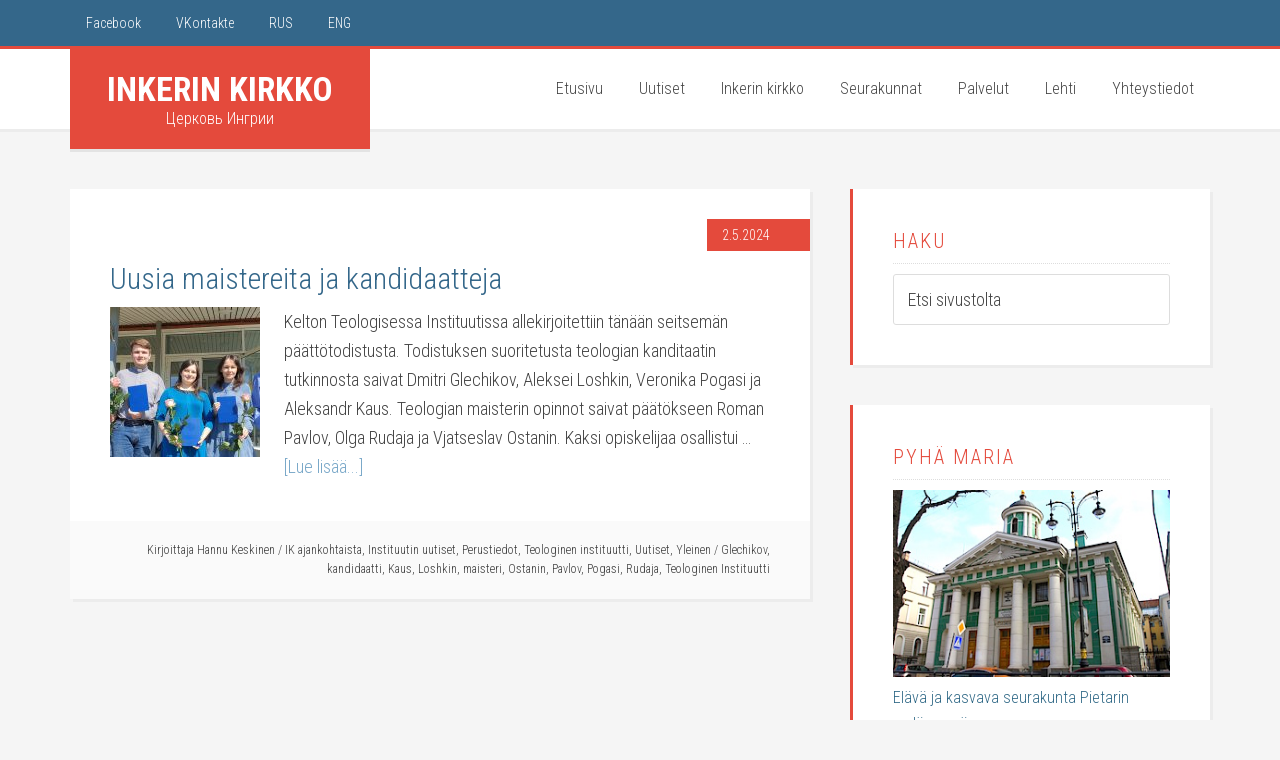

--- FILE ---
content_type: text/html; charset=UTF-8
request_url: https://www.inkerinkirkko.fi/tag/pogasi/
body_size: 8974
content:
<!DOCTYPE html>
<html lang="fi" xmlns:og="http://ogp.me/ns#" xmlns:fb="http://ogp.me/ns/fb#">
<head >
<meta charset="UTF-8" />
		<meta name="robots" content="noindex" />
		<meta name="viewport" content="width=device-width, initial-scale=1" />
<link rel="apple-touch-icon" sizes="57x57" href="/apple-touch-icon-57x57.png">
		<link rel="apple-touch-icon" sizes="60x60" href="/apple-touch-icon-60x60.png">
		<link rel="apple-touch-icon" sizes="72x72" href="/apple-touch-icon-72x72.png">
		<link rel="apple-touch-icon" sizes="76x76" href="/apple-touch-icon-76x76.png">
		<link rel="apple-touch-icon" sizes="114x114" href="/apple-touch-icon-114x114.png">
		<link rel="apple-touch-icon" sizes="120x120" href="/apple-touch-icon-120x120.png">
		<link rel="icon" type="image/png" href="/favicon-32x32.png" sizes="32x32">
		<link rel="icon" type="image/png" href="/favicon-96x96.png" sizes="96x96">
		<link rel="icon" type="image/png" href="/favicon-16x16.png" sizes="16x16">
		<link rel="manifest" href="/manifest.json">
		<meta name="msapplication-TileColor" content="#da532c">
		<meta name="theme-color" content="#ffffff"><title>Pogasi</title>
<meta name='robots' content='max-image-preview:large' />
	<style>img:is([sizes="auto" i], [sizes^="auto," i]) { contain-intrinsic-size: 3000px 1500px }</style>
	
			<style type="text/css">
				.slide-excerpt { width: 35%; }
				.slide-excerpt { top: 0; }
				.slide-excerpt { right: 0; }
				.flexslider { max-width: 1600px; max-height: 600px; }
				.slide-image { max-height: 600px; }
			</style><link rel='dns-prefetch' href='//fonts.googleapis.com' />
<link rel="alternate" type="application/rss+xml" title="Inkerin kirkko &raquo; syöte" href="https://www.inkerinkirkko.fi/feed/" />
<link rel="alternate" type="application/rss+xml" title="Inkerin kirkko &raquo; kommenttien syöte" href="https://www.inkerinkirkko.fi/comments/feed/" />
<link rel="alternate" type="application/rss+xml" title="Inkerin kirkko &raquo; Pogasi avainsanan RSS-syöte" href="https://www.inkerinkirkko.fi/tag/pogasi/feed/" />
<link rel="canonical" href="https://www.inkerinkirkko.fi/tag/pogasi/" />
<script type="text/javascript">
/* <![CDATA[ */
window._wpemojiSettings = {"baseUrl":"https:\/\/s.w.org\/images\/core\/emoji\/15.0.3\/72x72\/","ext":".png","svgUrl":"https:\/\/s.w.org\/images\/core\/emoji\/15.0.3\/svg\/","svgExt":".svg","source":{"concatemoji":"https:\/\/www.inkerinkirkko.fi\/wp-includes\/js\/wp-emoji-release.min.js?ver=6.7.4"}};
/*! This file is auto-generated */
!function(i,n){var o,s,e;function c(e){try{var t={supportTests:e,timestamp:(new Date).valueOf()};sessionStorage.setItem(o,JSON.stringify(t))}catch(e){}}function p(e,t,n){e.clearRect(0,0,e.canvas.width,e.canvas.height),e.fillText(t,0,0);var t=new Uint32Array(e.getImageData(0,0,e.canvas.width,e.canvas.height).data),r=(e.clearRect(0,0,e.canvas.width,e.canvas.height),e.fillText(n,0,0),new Uint32Array(e.getImageData(0,0,e.canvas.width,e.canvas.height).data));return t.every(function(e,t){return e===r[t]})}function u(e,t,n){switch(t){case"flag":return n(e,"\ud83c\udff3\ufe0f\u200d\u26a7\ufe0f","\ud83c\udff3\ufe0f\u200b\u26a7\ufe0f")?!1:!n(e,"\ud83c\uddfa\ud83c\uddf3","\ud83c\uddfa\u200b\ud83c\uddf3")&&!n(e,"\ud83c\udff4\udb40\udc67\udb40\udc62\udb40\udc65\udb40\udc6e\udb40\udc67\udb40\udc7f","\ud83c\udff4\u200b\udb40\udc67\u200b\udb40\udc62\u200b\udb40\udc65\u200b\udb40\udc6e\u200b\udb40\udc67\u200b\udb40\udc7f");case"emoji":return!n(e,"\ud83d\udc26\u200d\u2b1b","\ud83d\udc26\u200b\u2b1b")}return!1}function f(e,t,n){var r="undefined"!=typeof WorkerGlobalScope&&self instanceof WorkerGlobalScope?new OffscreenCanvas(300,150):i.createElement("canvas"),a=r.getContext("2d",{willReadFrequently:!0}),o=(a.textBaseline="top",a.font="600 32px Arial",{});return e.forEach(function(e){o[e]=t(a,e,n)}),o}function t(e){var t=i.createElement("script");t.src=e,t.defer=!0,i.head.appendChild(t)}"undefined"!=typeof Promise&&(o="wpEmojiSettingsSupports",s=["flag","emoji"],n.supports={everything:!0,everythingExceptFlag:!0},e=new Promise(function(e){i.addEventListener("DOMContentLoaded",e,{once:!0})}),new Promise(function(t){var n=function(){try{var e=JSON.parse(sessionStorage.getItem(o));if("object"==typeof e&&"number"==typeof e.timestamp&&(new Date).valueOf()<e.timestamp+604800&&"object"==typeof e.supportTests)return e.supportTests}catch(e){}return null}();if(!n){if("undefined"!=typeof Worker&&"undefined"!=typeof OffscreenCanvas&&"undefined"!=typeof URL&&URL.createObjectURL&&"undefined"!=typeof Blob)try{var e="postMessage("+f.toString()+"("+[JSON.stringify(s),u.toString(),p.toString()].join(",")+"));",r=new Blob([e],{type:"text/javascript"}),a=new Worker(URL.createObjectURL(r),{name:"wpTestEmojiSupports"});return void(a.onmessage=function(e){c(n=e.data),a.terminate(),t(n)})}catch(e){}c(n=f(s,u,p))}t(n)}).then(function(e){for(var t in e)n.supports[t]=e[t],n.supports.everything=n.supports.everything&&n.supports[t],"flag"!==t&&(n.supports.everythingExceptFlag=n.supports.everythingExceptFlag&&n.supports[t]);n.supports.everythingExceptFlag=n.supports.everythingExceptFlag&&!n.supports.flag,n.DOMReady=!1,n.readyCallback=function(){n.DOMReady=!0}}).then(function(){return e}).then(function(){var e;n.supports.everything||(n.readyCallback(),(e=n.source||{}).concatemoji?t(e.concatemoji):e.wpemoji&&e.twemoji&&(t(e.twemoji),t(e.wpemoji)))}))}((window,document),window._wpemojiSettings);
/* ]]> */
</script>
<link rel='stylesheet' id='education-pro-theme-css' href='https://www.inkerinkirkko.fi/wp-content/themes/inkerinkirkko/style.css?ver=3.0.0' type='text/css' media='all' />
<style id='wp-emoji-styles-inline-css' type='text/css'>

	img.wp-smiley, img.emoji {
		display: inline !important;
		border: none !important;
		box-shadow: none !important;
		height: 1em !important;
		width: 1em !important;
		margin: 0 0.07em !important;
		vertical-align: -0.1em !important;
		background: none !important;
		padding: 0 !important;
	}
</style>
<link rel='stylesheet' id='wp-block-library-css' href='https://www.inkerinkirkko.fi/wp-includes/css/dist/block-library/style.min.css?ver=6.7.4' type='text/css' media='all' />
<style id='classic-theme-styles-inline-css' type='text/css'>
/*! This file is auto-generated */
.wp-block-button__link{color:#fff;background-color:#32373c;border-radius:9999px;box-shadow:none;text-decoration:none;padding:calc(.667em + 2px) calc(1.333em + 2px);font-size:1.125em}.wp-block-file__button{background:#32373c;color:#fff;text-decoration:none}
</style>
<style id='global-styles-inline-css' type='text/css'>
:root{--wp--preset--aspect-ratio--square: 1;--wp--preset--aspect-ratio--4-3: 4/3;--wp--preset--aspect-ratio--3-4: 3/4;--wp--preset--aspect-ratio--3-2: 3/2;--wp--preset--aspect-ratio--2-3: 2/3;--wp--preset--aspect-ratio--16-9: 16/9;--wp--preset--aspect-ratio--9-16: 9/16;--wp--preset--color--black: #000000;--wp--preset--color--cyan-bluish-gray: #abb8c3;--wp--preset--color--white: #ffffff;--wp--preset--color--pale-pink: #f78da7;--wp--preset--color--vivid-red: #cf2e2e;--wp--preset--color--luminous-vivid-orange: #ff6900;--wp--preset--color--luminous-vivid-amber: #fcb900;--wp--preset--color--light-green-cyan: #7bdcb5;--wp--preset--color--vivid-green-cyan: #00d084;--wp--preset--color--pale-cyan-blue: #8ed1fc;--wp--preset--color--vivid-cyan-blue: #0693e3;--wp--preset--color--vivid-purple: #9b51e0;--wp--preset--gradient--vivid-cyan-blue-to-vivid-purple: linear-gradient(135deg,rgba(6,147,227,1) 0%,rgb(155,81,224) 100%);--wp--preset--gradient--light-green-cyan-to-vivid-green-cyan: linear-gradient(135deg,rgb(122,220,180) 0%,rgb(0,208,130) 100%);--wp--preset--gradient--luminous-vivid-amber-to-luminous-vivid-orange: linear-gradient(135deg,rgba(252,185,0,1) 0%,rgba(255,105,0,1) 100%);--wp--preset--gradient--luminous-vivid-orange-to-vivid-red: linear-gradient(135deg,rgba(255,105,0,1) 0%,rgb(207,46,46) 100%);--wp--preset--gradient--very-light-gray-to-cyan-bluish-gray: linear-gradient(135deg,rgb(238,238,238) 0%,rgb(169,184,195) 100%);--wp--preset--gradient--cool-to-warm-spectrum: linear-gradient(135deg,rgb(74,234,220) 0%,rgb(151,120,209) 20%,rgb(207,42,186) 40%,rgb(238,44,130) 60%,rgb(251,105,98) 80%,rgb(254,248,76) 100%);--wp--preset--gradient--blush-light-purple: linear-gradient(135deg,rgb(255,206,236) 0%,rgb(152,150,240) 100%);--wp--preset--gradient--blush-bordeaux: linear-gradient(135deg,rgb(254,205,165) 0%,rgb(254,45,45) 50%,rgb(107,0,62) 100%);--wp--preset--gradient--luminous-dusk: linear-gradient(135deg,rgb(255,203,112) 0%,rgb(199,81,192) 50%,rgb(65,88,208) 100%);--wp--preset--gradient--pale-ocean: linear-gradient(135deg,rgb(255,245,203) 0%,rgb(182,227,212) 50%,rgb(51,167,181) 100%);--wp--preset--gradient--electric-grass: linear-gradient(135deg,rgb(202,248,128) 0%,rgb(113,206,126) 100%);--wp--preset--gradient--midnight: linear-gradient(135deg,rgb(2,3,129) 0%,rgb(40,116,252) 100%);--wp--preset--font-size--small: 13px;--wp--preset--font-size--medium: 20px;--wp--preset--font-size--large: 36px;--wp--preset--font-size--x-large: 42px;--wp--preset--spacing--20: 0.44rem;--wp--preset--spacing--30: 0.67rem;--wp--preset--spacing--40: 1rem;--wp--preset--spacing--50: 1.5rem;--wp--preset--spacing--60: 2.25rem;--wp--preset--spacing--70: 3.38rem;--wp--preset--spacing--80: 5.06rem;--wp--preset--shadow--natural: 6px 6px 9px rgba(0, 0, 0, 0.2);--wp--preset--shadow--deep: 12px 12px 50px rgba(0, 0, 0, 0.4);--wp--preset--shadow--sharp: 6px 6px 0px rgba(0, 0, 0, 0.2);--wp--preset--shadow--outlined: 6px 6px 0px -3px rgba(255, 255, 255, 1), 6px 6px rgba(0, 0, 0, 1);--wp--preset--shadow--crisp: 6px 6px 0px rgba(0, 0, 0, 1);}:where(.is-layout-flex){gap: 0.5em;}:where(.is-layout-grid){gap: 0.5em;}body .is-layout-flex{display: flex;}.is-layout-flex{flex-wrap: wrap;align-items: center;}.is-layout-flex > :is(*, div){margin: 0;}body .is-layout-grid{display: grid;}.is-layout-grid > :is(*, div){margin: 0;}:where(.wp-block-columns.is-layout-flex){gap: 2em;}:where(.wp-block-columns.is-layout-grid){gap: 2em;}:where(.wp-block-post-template.is-layout-flex){gap: 1.25em;}:where(.wp-block-post-template.is-layout-grid){gap: 1.25em;}.has-black-color{color: var(--wp--preset--color--black) !important;}.has-cyan-bluish-gray-color{color: var(--wp--preset--color--cyan-bluish-gray) !important;}.has-white-color{color: var(--wp--preset--color--white) !important;}.has-pale-pink-color{color: var(--wp--preset--color--pale-pink) !important;}.has-vivid-red-color{color: var(--wp--preset--color--vivid-red) !important;}.has-luminous-vivid-orange-color{color: var(--wp--preset--color--luminous-vivid-orange) !important;}.has-luminous-vivid-amber-color{color: var(--wp--preset--color--luminous-vivid-amber) !important;}.has-light-green-cyan-color{color: var(--wp--preset--color--light-green-cyan) !important;}.has-vivid-green-cyan-color{color: var(--wp--preset--color--vivid-green-cyan) !important;}.has-pale-cyan-blue-color{color: var(--wp--preset--color--pale-cyan-blue) !important;}.has-vivid-cyan-blue-color{color: var(--wp--preset--color--vivid-cyan-blue) !important;}.has-vivid-purple-color{color: var(--wp--preset--color--vivid-purple) !important;}.has-black-background-color{background-color: var(--wp--preset--color--black) !important;}.has-cyan-bluish-gray-background-color{background-color: var(--wp--preset--color--cyan-bluish-gray) !important;}.has-white-background-color{background-color: var(--wp--preset--color--white) !important;}.has-pale-pink-background-color{background-color: var(--wp--preset--color--pale-pink) !important;}.has-vivid-red-background-color{background-color: var(--wp--preset--color--vivid-red) !important;}.has-luminous-vivid-orange-background-color{background-color: var(--wp--preset--color--luminous-vivid-orange) !important;}.has-luminous-vivid-amber-background-color{background-color: var(--wp--preset--color--luminous-vivid-amber) !important;}.has-light-green-cyan-background-color{background-color: var(--wp--preset--color--light-green-cyan) !important;}.has-vivid-green-cyan-background-color{background-color: var(--wp--preset--color--vivid-green-cyan) !important;}.has-pale-cyan-blue-background-color{background-color: var(--wp--preset--color--pale-cyan-blue) !important;}.has-vivid-cyan-blue-background-color{background-color: var(--wp--preset--color--vivid-cyan-blue) !important;}.has-vivid-purple-background-color{background-color: var(--wp--preset--color--vivid-purple) !important;}.has-black-border-color{border-color: var(--wp--preset--color--black) !important;}.has-cyan-bluish-gray-border-color{border-color: var(--wp--preset--color--cyan-bluish-gray) !important;}.has-white-border-color{border-color: var(--wp--preset--color--white) !important;}.has-pale-pink-border-color{border-color: var(--wp--preset--color--pale-pink) !important;}.has-vivid-red-border-color{border-color: var(--wp--preset--color--vivid-red) !important;}.has-luminous-vivid-orange-border-color{border-color: var(--wp--preset--color--luminous-vivid-orange) !important;}.has-luminous-vivid-amber-border-color{border-color: var(--wp--preset--color--luminous-vivid-amber) !important;}.has-light-green-cyan-border-color{border-color: var(--wp--preset--color--light-green-cyan) !important;}.has-vivid-green-cyan-border-color{border-color: var(--wp--preset--color--vivid-green-cyan) !important;}.has-pale-cyan-blue-border-color{border-color: var(--wp--preset--color--pale-cyan-blue) !important;}.has-vivid-cyan-blue-border-color{border-color: var(--wp--preset--color--vivid-cyan-blue) !important;}.has-vivid-purple-border-color{border-color: var(--wp--preset--color--vivid-purple) !important;}.has-vivid-cyan-blue-to-vivid-purple-gradient-background{background: var(--wp--preset--gradient--vivid-cyan-blue-to-vivid-purple) !important;}.has-light-green-cyan-to-vivid-green-cyan-gradient-background{background: var(--wp--preset--gradient--light-green-cyan-to-vivid-green-cyan) !important;}.has-luminous-vivid-amber-to-luminous-vivid-orange-gradient-background{background: var(--wp--preset--gradient--luminous-vivid-amber-to-luminous-vivid-orange) !important;}.has-luminous-vivid-orange-to-vivid-red-gradient-background{background: var(--wp--preset--gradient--luminous-vivid-orange-to-vivid-red) !important;}.has-very-light-gray-to-cyan-bluish-gray-gradient-background{background: var(--wp--preset--gradient--very-light-gray-to-cyan-bluish-gray) !important;}.has-cool-to-warm-spectrum-gradient-background{background: var(--wp--preset--gradient--cool-to-warm-spectrum) !important;}.has-blush-light-purple-gradient-background{background: var(--wp--preset--gradient--blush-light-purple) !important;}.has-blush-bordeaux-gradient-background{background: var(--wp--preset--gradient--blush-bordeaux) !important;}.has-luminous-dusk-gradient-background{background: var(--wp--preset--gradient--luminous-dusk) !important;}.has-pale-ocean-gradient-background{background: var(--wp--preset--gradient--pale-ocean) !important;}.has-electric-grass-gradient-background{background: var(--wp--preset--gradient--electric-grass) !important;}.has-midnight-gradient-background{background: var(--wp--preset--gradient--midnight) !important;}.has-small-font-size{font-size: var(--wp--preset--font-size--small) !important;}.has-medium-font-size{font-size: var(--wp--preset--font-size--medium) !important;}.has-large-font-size{font-size: var(--wp--preset--font-size--large) !important;}.has-x-large-font-size{font-size: var(--wp--preset--font-size--x-large) !important;}
:where(.wp-block-post-template.is-layout-flex){gap: 1.25em;}:where(.wp-block-post-template.is-layout-grid){gap: 1.25em;}
:where(.wp-block-columns.is-layout-flex){gap: 2em;}:where(.wp-block-columns.is-layout-grid){gap: 2em;}
:root :where(.wp-block-pullquote){font-size: 1.5em;line-height: 1.6;}
</style>
<link rel='stylesheet' id='dashicons-css' href='https://www.inkerinkirkko.fi/wp-includes/css/dashicons.min.css?ver=6.7.4' type='text/css' media='all' />
<link rel='stylesheet' id='google-fonts-css' href='//fonts.googleapis.com/css?family=Roboto+Condensed%3A300%2C700&#038;ver=3.0.0' type='text/css' media='all' />
<link rel='stylesheet' id='slider_styles-css' href='https://www.inkerinkirkko.fi/wp-content/plugins/genesis-responsive-slider/assets/style.css?ver=1.0.1' type='text/css' media='all' />
<script type="text/javascript" src="https://www.inkerinkirkko.fi/wp-includes/js/jquery/jquery.min.js?ver=3.7.1" id="jquery-core-js"></script>
<script type="text/javascript" src="https://www.inkerinkirkko.fi/wp-includes/js/jquery/jquery-migrate.min.js?ver=3.4.1" id="jquery-migrate-js"></script>
<script type="text/javascript" src="https://www.inkerinkirkko.fi/wp-content/themes/inkerinkirkko/js/responsive-menu.js?ver=1.0.0" id="education-responsive-menu-js"></script>
<link rel="https://api.w.org/" href="https://www.inkerinkirkko.fi/wp-json/" /><link rel="alternate" title="JSON" type="application/json" href="https://www.inkerinkirkko.fi/wp-json/wp/v2/tags/1333" /><link rel="EditURI" type="application/rsd+xml" title="RSD" href="https://www.inkerinkirkko.fi/xmlrpc.php?rsd" />
<script>
  (function(i,s,o,g,r,a,m){i['GoogleAnalyticsObject']=r;i[r]=i[r]||function(){
  (i[r].q=i[r].q||[]).push(arguments)},i[r].l=1*new Date();a=s.createElement(o),
  m=s.getElementsByTagName(o)[0];a.async=1;a.src=g;m.parentNode.insertBefore(a,m)
  })(window,document,'script','https://www.google-analytics.com/analytics.js','ga');

  ga('create', 'UA-84148352-1', 'auto');
  ga('send', 'pageview');

</script>

<div id="fb-root"></div>
<script>(function(d, s, id) {
  var js, fjs = d.getElementsByTagName(s)[0];
  if (d.getElementById(id)) return;
  js = d.createElement(s); js.id = id;
  js.src = "//connect.facebook.net/fi_FI/sdk.js#xfbml=1&version=v2.4&appId=579825998793210";
  fjs.parentNode.insertBefore(js, fjs);
}(document, 'script', 'facebook-jssdk'));</script><style id='genesis-custom-css' class='siteorigin-custom-css' type='text/css'>
.textwidget {
  color: #2f6886;
}



.education-pro-home .slide-excerpt h2 a {
  color: #2f6886;
}
</style>

<!-- START - Open Graph and Twitter Card Tags 3.1.2 -->
 <!-- Facebook Open Graph -->
  <meta property="og:locale" content="fi_FI"/>
  <meta property="og:site_name" content="Inkerin kirkko"/>
  <meta property="og:title" content="Pogasi"/>
  <meta property="og:url" content="https://www.inkerinkirkko.fi/tag/pogasi/"/>
  <meta property="og:type" content="article"/>
  <meta property="og:description" content="Церковь Ингрии"/>
  <meta property="og:image" content="https://www.inkerinkirkko.fi/wp-content/uploads/2015/09/PyhanMarianKirkko.jpg"/>
  <meta property="og:image:url" content="https://www.inkerinkirkko.fi/wp-content/uploads/2015/09/PyhanMarianKirkko.jpg"/>
  <meta property="og:image:secure_url" content="https://www.inkerinkirkko.fi/wp-content/uploads/2015/09/PyhanMarianKirkko.jpg"/>
 <!-- Google+ / Schema.org -->
 <!-- Twitter Cards -->
 <!-- SEO -->
 <!-- Misc. tags -->
 <!-- is_tag -->
<!-- END - Open Graph and Twitter Card Tags 3.1.2 -->
	
</head>
<body class="archive tag tag-pogasi tag-1333 content-sidebar genesis-breadcrumbs-hidden genesis-footer-widgets-visible" itemscope itemtype="https://schema.org/WebPage"><div class="site-container"><nav class="nav-primary" aria-label="Pää" itemscope itemtype="https://schema.org/SiteNavigationElement"><div class="wrap"><ul id="menu-uusi-header" class="menu genesis-nav-menu menu-primary"><li id="menu-item-2192" class="menu-item menu-item-type-custom menu-item-object-custom menu-item-2192"><a href="https://www.facebook.com/pages/Inkerin-kirkko/400557170015530" itemprop="url"><span itemprop="name">Facebook</span></a></li>
<li id="menu-item-2366" class="menu-item menu-item-type-custom menu-item-object-custom menu-item-2366"><a href="https://vk.com/infoinkeri" itemprop="url"><span itemprop="name">VKontakte</span></a></li>
<li id="menu-item-2191" class="menu-item menu-item-type-custom menu-item-object-custom menu-item-2191"><a href="https://www.elci.ru" itemprop="url"><span itemprop="name">RUS</span></a></li>
<li id="menu-item-3907" class="menu-item menu-item-type-custom menu-item-object-custom menu-item-3907"><a href="https://eng.elci.ru" itemprop="url"><span itemprop="name">ENG</span></a></li>
</ul></div></nav><header class="site-header" itemscope itemtype="https://schema.org/WPHeader"><div class="wrap"><div class="title-area"><p class="site-title" itemprop="headline"><a href="https://www.inkerinkirkko.fi/">Inkerin kirkko</a></p><p class="site-description" itemprop="description">Церковь Ингрии</p></div><div class="widget-area header-widget-area"><section id="nav_menu-2" class="widget widget_nav_menu"><div class="widget-wrap"><nav class="nav-header" itemscope itemtype="https://schema.org/SiteNavigationElement"><ul id="menu-nimeamaton" class="menu genesis-nav-menu"><li id="menu-item-2132" class="menu-item menu-item-type-custom menu-item-object-custom menu-item-home menu-item-2132"><a href="https://www.inkerinkirkko.fi/" itemprop="url"><span itemprop="name">Etusivu</span></a></li>
<li id="menu-item-2407" class="menu-item menu-item-type-post_type menu-item-object-page menu-item-2407"><a href="https://www.inkerinkirkko.fi/uutiset/" itemprop="url"><span itemprop="name">Uutiset</span></a></li>
<li id="menu-item-2133" class="menu-item menu-item-type-post_type menu-item-object-page menu-item-has-children menu-item-2133"><a href="https://www.inkerinkirkko.fi/inkerin-kirkko/" itemprop="url"><span itemprop="name">Inkerin kirkko</span></a>
<ul class="sub-menu">
	<li id="menu-item-2145" class="menu-item menu-item-type-post_type menu-item-object-page menu-item-2145"><a href="https://www.inkerinkirkko.fi/piispa/" itemprop="url"><span itemprop="name">Piispa</span></a></li>
	<li id="menu-item-2136" class="menu-item menu-item-type-post_type menu-item-object-page menu-item-2136"><a href="https://www.inkerinkirkko.fi/keskuskanslia/" itemprop="url"><span itemprop="name">Keskuskanslia</span></a></li>
	<li id="menu-item-2150" class="menu-item menu-item-type-post_type menu-item-object-page menu-item-2150"><a href="https://www.inkerinkirkko.fi/tyomuodot/" itemprop="url"><span itemprop="name">Työmuodot</span></a></li>
	<li id="menu-item-2138" class="menu-item menu-item-type-post_type menu-item-object-page menu-item-2138"><a href="https://www.inkerinkirkko.fi/koulutus/" itemprop="url"><span itemprop="name">Koulutus</span></a></li>
</ul>
</li>
<li id="menu-item-2147" class="menu-item menu-item-type-post_type menu-item-object-page menu-item-has-children menu-item-2147"><a href="https://www.inkerinkirkko.fi/seurakunnat/" itemprop="url"><span itemprop="name">Seurakunnat</span></a>
<ul class="sub-menu">
	<li id="menu-item-2152" class="menu-item menu-item-type-post_type menu-item-object-page menu-item-2152"><a href="https://www.inkerinkirkko.fi/volgan-rovastikunta/" itemprop="url"><span itemprop="name">Eteläinen rovastikunta</span></a></li>
	<li id="menu-item-2135" class="menu-item menu-item-type-post_type menu-item-object-page menu-item-2135"><a href="https://www.inkerinkirkko.fi/karjalan-rovastikunta/" itemprop="url"><span itemprop="name">Karjalan rovastikunta</span></a></li>
	<li id="menu-item-2139" class="menu-item menu-item-type-post_type menu-item-object-page menu-item-2139"><a href="https://www.inkerinkirkko.fi/lansi-inkerin-rovastikunta/" itemprop="url"><span itemprop="name">Länsi-Inkerin rovastikunta</span></a></li>
	<li id="menu-item-2142" class="menu-item menu-item-type-post_type menu-item-object-page menu-item-2142"><a href="https://www.inkerinkirkko.fi/moskovan-rovastikunta/" itemprop="url"><span itemprop="name">Moskovan rovastikunta</span></a></li>
	<li id="menu-item-2144" class="menu-item menu-item-type-post_type menu-item-object-page menu-item-2144"><a href="https://www.inkerinkirkko.fi/pietarin-rovastikunta/" itemprop="url"><span itemprop="name">Pietarin rovastikunta</span></a></li>
	<li id="menu-item-10888" class="menu-item menu-item-type-post_type menu-item-object-page menu-item-10888"><a href="https://www.inkerinkirkko.fi/pohjoinen-rovastikunta/" itemprop="url"><span itemprop="name">Pohjoinen rovastikunta</span></a></li>
	<li id="menu-item-2148" class="menu-item menu-item-type-post_type menu-item-object-page menu-item-2148"><a href="https://www.inkerinkirkko.fi/siperian-rovastikunta/" itemprop="url"><span itemprop="name">Siperian rovastikunta</span></a></li>
	<li id="menu-item-2151" class="menu-item menu-item-type-post_type menu-item-object-page menu-item-2151"><a href="https://www.inkerinkirkko.fi/uralin-rovastikunta/" itemprop="url"><span itemprop="name">Uralin rovastikunta</span></a></li>
</ul>
</li>
<li id="menu-item-2143" class="menu-item menu-item-type-post_type menu-item-object-page menu-item-has-children menu-item-2143"><a href="https://www.inkerinkirkko.fi/palvelut/" itemprop="url"><span itemprop="name">Palvelut</span></a>
<ul class="sub-menu">
	<li id="menu-item-2502" class="menu-item menu-item-type-post_type menu-item-object-post menu-item-2502"><a href="https://www.inkerinkirkko.fi/2020/01/pyhan-marian-konsertit/" itemprop="url"><span itemprop="name">Konsertit</span></a></li>
	<li id="menu-item-2141" class="menu-item menu-item-type-post_type menu-item-object-page menu-item-2141"><a href="https://www.inkerinkirkko.fi/majoitus/" itemprop="url"><span itemprop="name">Majoitus</span></a></li>
	<li id="menu-item-2146" class="menu-item menu-item-type-post_type menu-item-object-page menu-item-2146"><a href="https://www.inkerinkirkko.fi/ruokailu/" itemprop="url"><span itemprop="name">Ruokailu</span></a></li>
	<li id="menu-item-2149" class="menu-item menu-item-type-post_type menu-item-object-page menu-item-2149"><a href="https://www.inkerinkirkko.fi/suomen-edustusto/" itemprop="url"><span itemprop="name">Suomen edustusto</span></a></li>
</ul>
</li>
<li id="menu-item-2134" class="menu-item menu-item-type-post_type menu-item-object-page menu-item-has-children menu-item-2134"><a href="https://www.inkerinkirkko.fi/inkerin-kirkko-lehti/" itemprop="url"><span itemprop="name">Lehti</span></a>
<ul class="sub-menu">
	<li id="menu-item-2435" class="menu-item menu-item-type-post_type menu-item-object-page menu-item-2435"><a href="https://www.inkerinkirkko.fi/lehtiarkisto/" itemprop="url"><span itemprop="name">Lehtiarkisto</span></a></li>
	<li id="menu-item-2140" class="menu-item menu-item-type-post_type menu-item-object-page menu-item-2140"><a href="https://www.inkerinkirkko.fi/lehden-tilaus/" itemprop="url"><span itemprop="name">Lehden tilaus</span></a></li>
</ul>
</li>
<li id="menu-item-2153" class="menu-item menu-item-type-post_type menu-item-object-page menu-item-2153"><a href="https://www.inkerinkirkko.fi/yhteystiedot/" itemprop="url"><span itemprop="name">Yhteystiedot</span></a></li>
</ul></nav></div></section>
</div></div></header><div class="site-inner"><div class="content-sidebar-wrap"><main class="content"><article class="post-9583 post type-post status-publish format-standard has-post-thumbnail category-ik-ajankohtaista category-instituutin-uutiset category-perustiedot category-teologinen-instituutti category-uutiset category-yleinen tag-glechikov tag-kandidaatti tag-kaus tag-loshkin tag-maisteri tag-ostanin tag-pavlov tag-pogasi tag-rudaja tag-teologinen-instituutti entry" aria-label="Uusia maistereita ja kandidaatteja" itemscope itemtype="https://schema.org/CreativeWork"><header class="entry-header"><p class="entry-meta"><time class="entry-time" itemprop="datePublished" datetime="2024-05-02T18:00:36+03:00">2.5.2024</time></p><h2 class="entry-title" itemprop="headline"><a class="entry-title-link" rel="bookmark" href="https://www.inkerinkirkko.fi/2024/05/9583/">Uusia maistereita ja kandidaatteja</a></h2>
</header><div class="entry-content" itemprop="text"><a class="entry-image-link" href="https://www.inkerinkirkko.fi/2024/05/9583/" aria-hidden="true" tabindex="-1"><img width="150" height="150" src="https://www.inkerinkirkko.fi/wp-content/uploads/2024/05/L-150x150.jpg" class="alignleft post-image entry-image" alt="" itemprop="image" decoding="async" /></a><p>Kelton Teologisessa Instituutissa allekirjoitettiin tänään seitsemän päättötodistusta. Todistuksen suoritetusta teologian kanditaatin tutkinnosta saivat Dmitri Glechikov, Aleksei Loshkin, Veronika Pogasi ja Aleksandr Kaus. Teologian maisterin opinnot saivat päätökseen Roman Pavlov, Olga Rudaja ja Vjatseslav Ostanin. Kaksi opiskelijaa osallistui &#x02026; <a href="https://www.inkerinkirkko.fi/2024/05/9583/" class="more-link">[Lue lisää...]</a></p></div><footer class="entry-footer"><p class="entry-meta">Kirjoittaja <span class="entry-author" itemprop="author" itemscope itemtype="https://schema.org/Person"><a href="https://www.inkerinkirkko.fi/author/hannu/" class="entry-author-link" rel="author" itemprop="url"><span class="entry-author-name" itemprop="name">Hannu Keskinen</span></a></span> <span class="entry-categories"> &#47; <a href="https://www.inkerinkirkko.fi/category/uutiset/ik-ajankohtaista/" rel="category tag">IK ajankohtaista</a>, <a href="https://www.inkerinkirkko.fi/category/uutiset/instituutin-uutiset/" rel="category tag">Instituutin uutiset</a>, <a href="https://www.inkerinkirkko.fi/category/perustiedot/" rel="category tag">Perustiedot</a>, <a href="https://www.inkerinkirkko.fi/category/teologinen-instituutti/" rel="category tag">Teologinen instituutti</a>, <a href="https://www.inkerinkirkko.fi/category/uutiset/" rel="category tag">Uutiset</a>, <a href="https://www.inkerinkirkko.fi/category/yleinen/" rel="category tag">Yleinen</a></span> <span class="entry-tags"> &#47; <a href="https://www.inkerinkirkko.fi/tag/glechikov/" rel="tag">Glechikov</a>, <a href="https://www.inkerinkirkko.fi/tag/kandidaatti/" rel="tag">kandidaatti</a>, <a href="https://www.inkerinkirkko.fi/tag/kaus/" rel="tag">Kaus</a>, <a href="https://www.inkerinkirkko.fi/tag/loshkin/" rel="tag">Loshkin</a>, <a href="https://www.inkerinkirkko.fi/tag/maisteri/" rel="tag">maisteri</a>, <a href="https://www.inkerinkirkko.fi/tag/ostanin/" rel="tag">Ostanin</a>, <a href="https://www.inkerinkirkko.fi/tag/pavlov/" rel="tag">Pavlov</a>, <a href="https://www.inkerinkirkko.fi/tag/pogasi/" rel="tag">Pogasi</a>, <a href="https://www.inkerinkirkko.fi/tag/rudaja/" rel="tag">Rudaja</a>, <a href="https://www.inkerinkirkko.fi/tag/teologinen-instituutti/" rel="tag">Teologinen Instituutti</a></span>  </p></footer></article></main><aside class="sidebar sidebar-primary widget-area" role="complementary" aria-label="Ensisijainen sivupalkki" itemscope itemtype="https://schema.org/WPSideBar"><section id="search-2" class="widget widget_search"><div class="widget-wrap"><h4 class="widget-title widgettitle">Haku</h4>
<form class="search-form" method="get" action="https://www.inkerinkirkko.fi/" role="search" itemprop="potentialAction" itemscope itemtype="https://schema.org/SearchAction"><input class="search-form-input" type="search" name="s" id="searchform-1" placeholder="Etsi sivustolta" itemprop="query-input"><input class="search-form-submit" type="submit" value="Etsi"><meta content="https://www.inkerinkirkko.fi/?s={s}" itemprop="target"></form></div></section>
<section id="text-22" class="widget widget_text"><div class="widget-wrap"><h4 class="widget-title widgettitle">Pyhä Maria</h4>
			<div class="textwidget"><img class=" size-full wp-image-2041" src="http://www.inkerinkirkko.fi/wp-content/uploads/2015/09/PyhanMarianKirkko300px.jpg" alt="Pyhän Marian kirkko" width="300" /></a> <p>Elävä ja kasvava seurakunta Pietarin sydämessä.</p> <p><a href="/pyha-maria/" class="button">Lue lisää</a></p>
</div>
		</div></section>
<section id="text-19" class="widget widget_text"><div class="widget-wrap"><h4 class="widget-title widgettitle">Inkerin Kirkko -lehti</h4>
			<div class="textwidget"><img class=" size-full wp-image-2041" src="http://www.inkerinkirkko.fi/wp-content/uploads/2015/09/ik_lehti300x200.jpg" width="300" height="200" /><p>Tilaa Inkerin Kirkko -lehti kätevästi netistä - vaikka lahjaksi ystävälle!</p>
<p><a href="/lehden-tilaus/" class="button">Tilaa lehti</a></p></div>
		</div></section>
<section id="text-4" class="widget widget_text"><div class="widget-wrap"><h4 class="widget-title widgettitle">Väylämerkit</h4>
			<div class="textwidget"><img class=" size-full wp-image-2041" src="http://www.inkerinkirkko.fi/wp-content/uploads/2015/09/Liput300px.jpg" alt="Inkerinmaan lippu" width="300" /></a> <p>Perustiedot Inkerin kirkossa vierailua suunnitteleville.</p> <p><a href="/vaylamerkit/" class="button">Lue lisää</a></p></div>
		</div></section>

		<section id="recent-posts-2" class="widget widget_recent_entries"><div class="widget-wrap">
		<h4 class="widget-title widgettitle">Viimeisimmät artikkelit</h4>

		<ul>
											<li>
					<a href="https://www.inkerinkirkko.fi/2025/12/uskon-siemenesta-lauluun-%e2%84%96-28/">Uskon siemenestä lauluun № 28</a>
									</li>
											<li>
					<a href="https://www.inkerinkirkko.fi/2025/12/hyvaa-ja-siunattua-vapahtajamme-syntymajuhlaa/">Hyvää ja siunattua Vapahtajamme syntymäjuhlaa!</a>
									</li>
											<li>
					<a href="https://www.inkerinkirkko.fi/2025/12/inkerin-kirkon-yhteinen-joulujuhla-2/">Inkerin kirkon yhteinen joulujuhla</a>
									</li>
											<li>
					<a href="https://www.inkerinkirkko.fi/2025/12/kansainvalinen-jumalanpalvelus-tsalnassa/">Kansainvälinen jumalanpalvelus Tsalnassa</a>
									</li>
											<li>
					<a href="https://www.inkerinkirkko.fi/2025/12/valokuvanayttely-pietarin-saksalaisella-kirkolla/">Valokuvanäyttely Pietarin saksalaisella kirkolla</a>
									</li>
					</ul>

		</div></section>
</aside></div></div><div class="footer-widgets"><div class="wrap"><div class="widget-area footer-widgets-1 footer-widget-area"><section id="text-13" class="widget widget_text"><div class="widget-wrap">			<div class="textwidget"><h1 class="site-title"><span style="color:#FFFFFF">Inkerin kirkko</h1>
<p><span style="color:#FFFFFF">Bolshaja Konjushennaja 8<br />
<span style="color:#FFFFFF">191186 St. Petersburg<br />
<span style="color:#FFFFFF">Russia</p>
<p><a href="&#x6d;&#97;&#x69;&#x6c;t&#x6f;&#58;c&#x68;&#117;r&#x63;&#104;&#x40;&#x65;-&#x6c;&#99;i&#x2e;&#114;u">&#x63;&#104;u&#x72;&#x63;&#104;&#64;&#x65;&#x2d;&#108;c&#x69;&#x2e;&#111;r&#x67;</a><br />
<span style="color:#FFFFFF">+7-812-3128289<br />
<span style="color:#FFFFFF">+7-812-3128339</p>
</div>
		</div></section>
</div><div class="widget-area footer-widgets-2 footer-widget-area"><section id="nav_menu-3" class="widget widget_nav_menu"><div class="widget-wrap"><h4 class="widget-title widgettitle">Kirkon aika</h4>
<div class="menu-kirkon-aika-container"><ul id="menu-kirkon-aika" class="menu"><li id="menu-item-2184" class="menu-item menu-item-type-post_type menu-item-object-page menu-item-2184"><a href="https://www.inkerinkirkko.fi/historia/" itemprop="url">Historia</a></li>
<li id="menu-item-3471" class="menu-item menu-item-type-post_type menu-item-object-page menu-item-3471"><a href="https://www.inkerinkirkko.fi/asiakirjat/" itemprop="url">Asiakirjat/lausunnot</a></li>
<li id="menu-item-2183" class="menu-item menu-item-type-post_type menu-item-object-page menu-item-2183"><a href="https://www.inkerinkirkko.fi/kirkkovuosi/" itemprop="url">Kirkkovuosi</a></li>
<li id="menu-item-2401" class="menu-item menu-item-type-post_type menu-item-object-page menu-item-2401"><a href="https://www.inkerinkirkko.fi/piispan-kalenteri/" itemprop="url">Piispan kalenteri</a></li>
<li id="menu-item-2182" class="menu-item menu-item-type-post_type menu-item-object-page menu-item-2182"><a href="https://www.inkerinkirkko.fi/rakennusprojektit/" itemprop="url">Rakennusprojektit</a></li>
</ul></div></div></section>
</div><div class="widget-area footer-widgets-3 footer-widget-area"><section id="nav_menu-4" class="widget widget_nav_menu"><div class="widget-wrap"><h4 class="widget-title widgettitle">IK-LEHTI</h4>
<div class="menu-lehti-footer-container"><ul id="menu-lehti-footer" class="menu"><li id="menu-item-2189" class="menu-item menu-item-type-post_type menu-item-object-page menu-item-2189"><a href="https://www.inkerinkirkko.fi/inkerin-kirkko-lehti/" itemprop="url">Inkerin Kirkko -lehti</a></li>
<li id="menu-item-2436" class="menu-item menu-item-type-post_type menu-item-object-page menu-item-2436"><a href="https://www.inkerinkirkko.fi/lehtiarkisto/" itemprop="url">Lehtiarkisto</a></li>
<li id="menu-item-2190" class="menu-item menu-item-type-post_type menu-item-object-page menu-item-2190"><a href="https://www.inkerinkirkko.fi/lehden-tilaus/" itemprop="url">Tilaa lehti</a></li>
</ul></div></div></section>
</div><div class="widget-area footer-widgets-4 footer-widget-area"><section id="nav_menu-5" class="widget widget_nav_menu"><div class="widget-wrap"><h4 class="widget-title widgettitle">Yhteistyö</h4>
<div class="menu-ystavyystoiminta-container"><ul id="menu-ystavyystoiminta" class="menu"><li id="menu-item-2181" class="menu-item menu-item-type-post_type menu-item-object-page menu-item-2181"><a href="https://www.inkerinkirkko.fi/sopimukset/" itemprop="url">Sopimukset</a></li>
<li id="menu-item-2180" class="menu-item menu-item-type-post_type menu-item-object-page menu-item-2180"><a href="https://www.inkerinkirkko.fi/vaylamerkit/" itemprop="url">Väylämerkit</a></li>
<li id="menu-item-2179" class="menu-item menu-item-type-post_type menu-item-object-page menu-item-2179"><a href="https://www.inkerinkirkko.fi/ystavyysseurakunnat/" itemprop="url">Ystävyysseurakunnat</a></li>
</ul></div></div></section>
</div><div class="widget-area footer-widgets-5 footer-widget-area"><section id="nav_menu-6" class="widget widget_nav_menu"><div class="widget-wrap"><h4 class="widget-title widgettitle">Yhteystiedot</h4>
<div class="menu-yhteystiedot-footer-container"><ul id="menu-yhteystiedot-footer" class="menu"><li id="menu-item-2185" class="menu-item menu-item-type-post_type menu-item-object-page menu-item-2185"><a href="https://www.inkerinkirkko.fi/keskuskanslia/" itemprop="url">Keskuskanslia</a></li>
<li id="menu-item-2356" class="menu-item menu-item-type-post_type menu-item-object-page menu-item-2356"><a href="https://www.inkerinkirkko.fi/palvelutalot/" itemprop="url">Palvelutalot</a></li>
<li id="menu-item-2187" class="menu-item menu-item-type-post_type menu-item-object-page menu-item-2187"><a href="https://www.inkerinkirkko.fi/pyha-maria/" itemprop="url">Pyhä Maria</a></li>
<li id="menu-item-2188" class="menu-item menu-item-type-post_type menu-item-object-page menu-item-2188"><a href="https://www.inkerinkirkko.fi/seurakunnat/" itemprop="url">Seurakunnat</a></li>
<li id="menu-item-2186" class="menu-item menu-item-type-post_type menu-item-object-page menu-item-2186"><a href="https://www.inkerinkirkko.fi/koulutus/" itemprop="url">Teologinen instituutti</a></li>
</ul></div></div></section>
</div></div></div><footer class="site-footer" itemscope itemtype="https://schema.org/WPFooter"><div class="wrap">	<p>&copy; Copyright 2017 <a href="http://www.inkerinkirkko.fi/">Inkerin kirkko</a> &middot; Kaikki oikeudet pidätetään &middot;</p>
	</div></footer></div><script type='text/javascript'>jQuery(document).ready(function($) {$(".flexslider").flexslider({controlsContainer: "#genesis-responsive-slider",animation: "slide",directionNav: 0,controlNav: 0,animationDuration: 800,slideshowSpeed: 8000    });  });</script><script type="text/javascript" src="https://www.inkerinkirkko.fi/wp-content/plugins/genesis-responsive-slider/assets/js/jquery.flexslider.js?ver=1.0.1" id="flexslider-js"></script>
</body></html>
